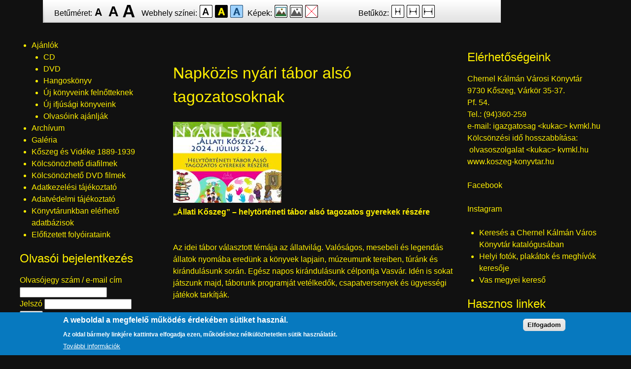

--- FILE ---
content_type: text/html; charset=UTF-8
request_url: http://vakbarat.koszeg-konyvtar.hu/napkozis-nyari-tabor-also-tagozatosoknak
body_size: 21197
content:
<!DOCTYPE html>
<html lang="hu" dir="ltr">
  <head>
    <meta charset="utf-8" />
<script async src="https://www.googletagmanager.com/gtag/js?id=UA-108067980-1"></script>
<script>window.dataLayer = window.dataLayer || [];function gtag(){dataLayer.push(arguments)};gtag("js", new Date());gtag("set", "developer_id.dMDhkMT", true);gtag("config", "UA-108067980-1", {"groups":"default","anonymize_ip":true,"page_placeholder":"PLACEHOLDER_page_path","allow_ad_personalization_signals":false});</script>
<meta name="Generator" content="Drupal 10 (https://www.drupal.org)" />
<meta name="MobileOptimized" content="width" />
<meta name="HandheldFriendly" content="true" />
<meta name="viewport" content="width=device-width, initial-scale=1.0" />
<meta name="google-signin-client_id" content="493527696012-kd9rjk1l7tsu1eni8i2vl317n9o6nle7.apps.googleusercontent.com" />
<style>div#sliding-popup, div#sliding-popup .eu-cookie-withdraw-banner, .eu-cookie-withdraw-tab {background: #0779bf} div#sliding-popup.eu-cookie-withdraw-wrapper { background: transparent; } #sliding-popup h1, #sliding-popup h2, #sliding-popup h3, #sliding-popup p, #sliding-popup label, #sliding-popup div, .eu-cookie-compliance-more-button, .eu-cookie-compliance-secondary-button, .eu-cookie-withdraw-tab { color: #ffffff;} .eu-cookie-withdraw-tab { border-color: #ffffff;}</style>
<link rel="icon" href="/themes/visually_impaired_theme/favicon.ico" type="image/vnd.microsoft.icon" />
<link rel="canonical" href="http://vakbarat.koszeg-konyvtar.hu/napkozis-nyari-tabor-also-tagozatosoknak" />
<link rel="shortlink" href="http://vakbarat.koszeg-konyvtar.hu/node/1257" />

    <title>Napközis nyári tábor alsó tagozatosoknak | Chernel Kálmán Városi Könyvtár</title>
    <link rel="stylesheet" media="all" href="/themes/stable/css/system/components/align.module.css?t62iju" />
<link rel="stylesheet" media="all" href="/themes/stable/css/system/components/fieldgroup.module.css?t62iju" />
<link rel="stylesheet" media="all" href="/themes/stable/css/system/components/container-inline.module.css?t62iju" />
<link rel="stylesheet" media="all" href="/themes/stable/css/system/components/clearfix.module.css?t62iju" />
<link rel="stylesheet" media="all" href="/themes/stable/css/system/components/details.module.css?t62iju" />
<link rel="stylesheet" media="all" href="/themes/stable/css/system/components/hidden.module.css?t62iju" />
<link rel="stylesheet" media="all" href="/themes/stable/css/system/components/item-list.module.css?t62iju" />
<link rel="stylesheet" media="all" href="/themes/stable/css/system/components/js.module.css?t62iju" />
<link rel="stylesheet" media="all" href="/themes/stable/css/system/components/nowrap.module.css?t62iju" />
<link rel="stylesheet" media="all" href="/themes/stable/css/system/components/position-container.module.css?t62iju" />
<link rel="stylesheet" media="all" href="/themes/stable/css/system/components/reset-appearance.module.css?t62iju" />
<link rel="stylesheet" media="all" href="/themes/stable/css/system/components/resize.module.css?t62iju" />
<link rel="stylesheet" media="all" href="/themes/stable/css/system/components/system-status-counter.css?t62iju" />
<link rel="stylesheet" media="all" href="/themes/stable/css/system/components/system-status-report-counters.css?t62iju" />
<link rel="stylesheet" media="all" href="/themes/stable/css/system/components/system-status-report-general-info.css?t62iju" />
<link rel="stylesheet" media="all" href="/themes/stable/css/system/components/tablesort.module.css?t62iju" />
<link rel="stylesheet" media="all" href="/modules/contrib/eu_cookie_compliance/css/eu_cookie_compliance.css?t62iju" />
<link rel="stylesheet" media="all" href="http://vakbarat.koszeg-konyvtar.hu/sites/vakbarat.koszeg-konyvtar.hu/files/visually_impaired_theme/custom.css" />
<link rel="stylesheet" media="all" href="/themes/visually_impaired_theme/css/style.css?t62iju" />

    
  </head>
  <body class="two-sidebars path-node page-node-type-hir">
        <a href="#main-content" class="visually-hidden focusable skip-link">
      Ugrás a tartalomra
    </a>
    
      <div class="dialog-off-canvas-main-canvas" data-off-canvas-main-canvas>
    <div id="container" class="clearfix">

  <!-- BEGIN #access --> 
  <div class="access">
    <dl class="a-fontsize">
      <dt>Betűméret:</dt>
      <dd><a href="#" rel="fontsize-small" class="a-fontsize-small"></a></dd>
      <dd><a rel="fontsize-normal" href="#" class="a-fontsize-normal"></a></dd>
      <dd><a href="#" rel="fontsize-big" class="a-fontsize-big"></a></dd>
    </dl>
    <dl class="a-colors">
      <dt>Webhely színei:</dt>
      <dd><a href="#" rel="color1" class="a-color1"></a></dd>
      <dd><a href="#" rel="color2" class="a-color2"></a></dd>
      <dd><a href="#" rel="color3" class="a-color3"></a></dd>
    </dl>
    <dl class="a-images">
      <dt>Képek:</dt>
      <dd><a rel="imgcolor" href="#" class="a-imgcolor"></a></dd>
      <dd><a rel="imggray" href="#" class="a-imggray"></a></dd>
      <dd><a rel="imgnone" href="#" class="a-imgnone"></a></dd>
    </dl>
    <dl class="a-kerning">
      <dt>Betűköz:</dt>
      <dd><a rel="kernstd" href="#" class="a-kernstd"></a></dd>
      <dd><a rel="kernmid" href="#" class="a-kernmid"></a></dd>
      <dd><a rel="kernbig" href="#" class="a-kernbig"></a></dd>
    </dl>
  </div>
  <!-- END #access -->

  <header id="header" role="banner" class="clearfix">
   
  </header> <!-- /#header -->

  <div id="main-container">

				  <aside id="sidebar-first" role="complementary" class="sidebar clearfix">
		    <div>
    <nav role="navigation" aria-labelledby="block-menu-2-menu" id="block-menu-2">
            
  <h2 class="visually-hidden" id="block-menu-2-menu">Menü</h2>
  

        
              <ul>
              <li>
        <span>Ajánlók</span>
                                <ul>
              <li>
        <a href="/index.php/ajanlo/11" data-drupal-link-system-path="ajanlo/11">CD</a>
              </li>
          <li>
        <a href="/index.php/ajanlo/10" data-drupal-link-system-path="ajanlo/10">DVD</a>
              </li>
          <li>
        <a href="/index.php/ajanlo/9" data-drupal-link-system-path="ajanlo/9">Hangoskönyv</a>
              </li>
          <li>
        <a href="/index.php/ajanlo/8" data-drupal-link-system-path="ajanlo/8">Új könyveink felnőtteknek</a>
              </li>
          <li>
        <a href="/index.php/ajanlo/7" data-drupal-link-system-path="ajanlo/7">Új ifjúsági könyveink</a>
              </li>
          <li>
        <a href="/index.php/ajanlo/6" data-drupal-link-system-path="ajanlo/6">Olvasóink ajánlják</a>
              </li>
        </ul>
  
              </li>
          <li>
        <a href="/index.php/archivum" data-drupal-link-system-path="archivum">Archívum</a>
              </li>
          <li>
        <a href="/index.php/galeria" title="képgaléria" data-drupal-link-system-path="galeria">Galéria</a>
              </li>
          <li>
        <a href="/index.php/node/77" data-drupal-link-system-path="node/77">Kőszeg és Vidéke 1889-1939 </a>
              </li>
          <li>
        <a href="/index.php/node/1065" data-drupal-link-system-path="node/1065">Kölcsönözhető diafilmek</a>
              </li>
          <li>
        <a href="/index.php/node/78" data-drupal-link-system-path="node/78">Kölcsönözhető DVD filmek</a>
              </li>
          <li>
        <a href="/index.php/adatvedelem" data-drupal-link-system-path="node/892">Adatkezelési tájékoztató</a>
              </li>
          <li>
        <a href="/index.php/node/1209" data-drupal-link-system-path="node/1209">Adatvédelmi tájékoztató</a>
              </li>
          <li>
        <a href="/index.php/node/945" data-drupal-link-system-path="node/945">Könyvtárunkban elérhető adatbázisok</a>
              </li>
          <li>
        <a href="/index.php/node/1016" data-drupal-link-system-path="node/1016">Előfizetett folyóirataink</a>
              </li>
        </ul>
  


  </nav>
<div id="block-sziklaloginblock-2">
  
      <h2>Olvasói bejelentkezés</h2>
    
      <form class="szikla-login-form" data-drupal-selector="szikla-login-form" action="/napkozis-nyari-tabor-also-tagozatosoknak" method="post" id="szikla-login-form" accept-charset="UTF-8">
  <div class="js-form-item form-item js-form-type-textfield form-item--ddd2 js-form-item--ddd2">
      <label for="edit-ddd2">Olvasójegy szám / e-mail cím</label>
        <input data-drupal-selector="edit-ddd2" type="text" id="edit-ddd2" name="_ddd2" value="" size="20" maxlength="128" class="form-text" />

        </div>
<div class="js-form-item form-item js-form-type-password form-item--vvv2 js-form-item--vvv2">
      <label for="edit-vvv2">Jelszó</label>
        <input data-drupal-selector="edit-vvv2" type="password" id="edit-vvv2" name="_vvv2" size="20" maxlength="128" class="form-text" />

        </div>
<input data-drupal-selector="edit-page" type="hidden" name="_page" value="/node/1257" />
<input data-drupal-selector="edit-submit" type="submit" id="edit-submit" name="op" value="Login" class="button js-form-submit form-submit" />
<br><div class='blog-category-link-enabled'><a href='http://vakbarat.koszeg-konyvtar.hu/szikla/regisztracio'>Regisztráció</a></div>
<div class='blog-category-link-enabled'><a href='http://vakbarat.koszeg-konyvtar.hu/szikla/jelszo-emlekezteto'>Elfelejtett jelszó</a></div>
<input autocomplete="off" data-drupal-selector="form-fufjabd94k6lq8a11pn1olht-1mmjfoqwtvmv7f6boa" type="hidden" name="form_build_id" value="form-FUFjaBD94K6lQ8a11Pn1oLHt_1mmjfOqwtvMV7F6bOA" />
<input data-drupal-selector="edit-szikla-login-form" type="hidden" name="form_id" value="szikla_login_form" />

</form>

  </div>

  </div>

		  </aside>
		
		<section id="main" role="main" class="clearfix">
		     <div>
    <div id="block-oldalcime">
  
    
      
  <h1><span>Napközis nyári tábor alsó tagozatosoknak</span>
</h1>


  </div>
<div id="block-mainpagecontent">
  
    
      <article data-history-node-id="1257">

  
    

  
  <div>
    
            <div>  <img loading="lazy" src="/sites/vakbarat.koszeg-konyvtar.hu/files/styles/medium/public/hirek/2024%20honlap%20als%C3%B3s%20t%C3%A1bor%20kicsi.jpg?itok=RxTK5woo" width="220" height="164" alt="" />


</div>
      
            <div><p><strong>„Állati Kőszeg” – helytörténeti tábor alsó tagozatos gyerekek részére</strong></p><p><br>Az idei tábor választott témája az állatvilág. Valóságos, mesebeli és legendás állatok nyomába eredünk a könyvek lapjain, múzeumunk tereiben, túránk és kirándulásunk során. Egész napos kirándulásunk célpontja Vasvár. Idén is sokat játszunk majd, táborunk programját vetélkedők, csapatversenyek és ügyességi játékok tarkítják.</p><p><strong>A tábor időpontja: 2024. 07. 22-26.</strong><br><strong>A tábor részvételi díja: &nbsp;30.000 &nbsp;Ft/ fő</strong><br><br>Szeretettel várjuk az alsó tagozatos (1-4. osztályt végzett) gyermekeket.<br>A táborba történő jelentkezés határideje: <strong>2024. május 31.</strong><br><strong>A tábor maximális létszáma 20 fő - a helyek a jelentkezés sorrendjében telnek be!</strong></p><p><strong>JELENTKEZÉS:</strong><br><strong>A táborba történő jelentkezés kizárólag az alábbi linken elérhető online felületen keresztül történik! Egy e-mail címről több regisztrációt is elfogadunk, de kérjük, hogy egy regisztrációval csak egy fő jelentkezzen.</strong><br><br><a href="https://forms.gle/kcCk5njg72kUy4Tt8">https://forms.gle/kcCk5njg72kUy4Tt8</a></p><p>További információ:<br>Tel.: 06 94 360 259 vagy 06 94 360 240<br>E-mail: <a href="mailto:programszervezes@kvmkl.hu">programszervezes@kvmkl.hu</a> vagy <a href="mailto:muzped@kvmkl.hu">muzped@kvmkl.hu</a><br>&nbsp;</p></div>
      
  <div>
    <div>Csatolmányok</div>
          <div>
              <div><span class="file file--mime-image-jpeg file--image"><a href="/sites/vakbarat.koszeg-konyvtar.hu/files/2024-04/t%C3%A1bor%20plak%C3%A1t%202024%20v%C3%A9gleges%20copy.jpg" type="image/jpeg" title="tábor plakát 2024 végleges copy.jpg">A plakát megtekintése</a></span>
</div>
              </div>
      </div>

  </div>

</article>

  </div>

  </div>

		</section> <!-- /#main -->

				  <aside id="sidebar-second" role="complementary" class="sidebar clearfix">
		    <div>
    <div id="block-elerhetosegeink-3">
  
      <h2>Elérhetőségeink</h2>
    
      
            <div><p>Chernel Kálmán Városi Könyvtár<br>
9730 Kőszeg, Várkör 35-37.<br>
Pf. 54.<br>
Tel.: (94)360-259<br>
e-mail: <a href="mailto:igazgatosag@kvmkl.hu&nbsp;">igazgatosag&nbsp;&lt;kukac&gt; kvmkl.hu&nbsp;</a><br>
Kölcsönzési idő hosszabbítása:&nbsp; &nbsp;<a href="mailto:olvasoszolgalat@kvmkl.hu&nbsp;">olvasoszolgalat &lt;kukac&gt; kvmkl.hu&nbsp;</a><br>
<a href="http://www.koszeg-konyvtar.hu/" title="www.koszeg-konyvtar.hu">www.koszeg-konyvtar.hu</a></p>

<p><a href="https://www.facebook.com/K%C5%91szegi-V%C3%A1rosi-M%C3%BAzeum-%C3%A9s-K%C3%B6nyvt%C3%A1r-100479142037238/">Facebook</a></p>

<p><a href="https://www.instagram.com/koszegkonyvtar/">Instagram</a></p>
</div>
      
  </div>
<nav role="navigation" aria-labelledby="block-sziklakeresok-2-menu" id="block-sziklakeresok-2">
            
  <h2 class="visually-hidden" id="block-sziklakeresok-2-menu">Katalógusok</h2>
  

        
              <ul>
              <li>
        <a href="/index.php/kereses" data-drupal-link-system-path="kereses">Keresés a Chernel Kálmán Város Könyvtár katalógusában</a>
              </li>
          <li>
        <a href="/index.php/fotokereses" data-drupal-link-system-path="fotokereses">Helyi fotók, plakátok és meghívók keresője</a>
              </li>
          <li>
        <a href="/index.php/kereses?cgi=2" data-drupal-link-query="{&quot;cgi&quot;:&quot;2&quot;}" data-drupal-link-system-path="kereses">Vas megyei kereső</a>
              </li>
        </ul>
  


  </nav>
<div id="block-hasznoslinkek-2">
  
      <h2>Hasznos linkek</h2>
    
      
            <div><p><a href="https://szikla.bdmk.hu/kereses?hol_1=0&amp;muvelet_1=0&amp;form_id=kereso_form&amp;op=Keres%C3%A9s&amp;adat1="><strong>Berzsenyi Dániel Könyvtár katalógusa</strong></a></p>

<p><a href="https://www.facebook.com/nivanfoto"><strong>Fotók Kőszegről</strong></a></p>

<p><a href="http://www.koszeg.hu/"><strong>Kőszeg város honlapja</strong></a></p>

<p><a href="http://menetrendek.hu/"><strong>Menetrendek</strong></a></p>

<p><a href="https://iask.hu/hu/konyvtar/ "><span><span><span>Felsőbbfokú Tanulmányok Intézetének Könyvtára </span></span></span></a></p></div>
      
  </div>

  </div>

		  </aside>
		
  </div>

  
</div> <!-- /#container -->

  </div>

    
    <script type="application/json" data-drupal-selector="drupal-settings-json">{"path":{"baseUrl":"\/","pathPrefix":"","currentPath":"node\/1257","currentPathIsAdmin":false,"isFront":false,"currentLanguage":"hu"},"pluralDelimiter":"\u0003","suppressDeprecationErrors":true,"google_analytics":{"account":"UA-108067980-1","trackOutbound":true,"trackMailto":true,"trackTel":true,"trackDownload":true,"trackDownloadExtensions":"7z|aac|arc|arj|asf|asx|avi|bin|csv|doc(x|m)?|dot(x|m)?|exe|flv|gif|gz|gzip|hqx|jar|jpe?g|js|mp(2|3|4|e?g)|mov(ie)?|msi|msp|pdf|phps|png|ppt(x|m)?|pot(x|m)?|pps(x|m)?|ppam|sld(x|m)?|thmx|qtm?|ra(m|r)?|sea|sit|tar|tgz|torrent|txt|wav|wma|wmv|wpd|xls(x|m|b)?|xlt(x|m)|xlam|xml|z|zip","trackColorbox":true},"eu_cookie_compliance":{"cookie_policy_version":"1.0.0","popup_enabled":true,"popup_agreed_enabled":false,"popup_hide_agreed":false,"popup_clicking_confirmation":true,"popup_scrolling_confirmation":false,"popup_html_info":"\u003Cdiv aria-labelledby=\u0022popup-text\u0022  class=\u0022eu-cookie-compliance-banner eu-cookie-compliance-banner-info eu-cookie-compliance-banner--default\u0022\u003E\n  \u003Cdiv class=\u0022popup-content info eu-cookie-compliance-content\u0022\u003E\n        \u003Cdiv id=\u0022popup-text\u0022 class=\u0022eu-cookie-compliance-message\u0022 role=\u0022document\u0022\u003E\n      \u003Ch2\u003EA weboldal a megfelel\u0151 m\u0171k\u00f6d\u00e9s \u00e9rdek\u00e9ben s\u00fctiket haszn\u00e1l.\u003C\/h2\u003E\n\u003Cp\u003EAz oldal b\u00e1rmely linkj\u00e9re kattintva elfogadja ezen, m\u0171k\u00f6d\u00e9shez n\u00e9lk\u00fcl\u00f6zhetetlen s\u00fctik haszn\u00e1lat\u00e1t.\u003C\/p\u003E\n\n              \u003Cbutton type=\u0022button\u0022 class=\u0022find-more-button eu-cookie-compliance-more-button\u0022\u003ETov\u00e1bbi inform\u00e1ci\u00f3k\u003C\/button\u003E\n          \u003C\/div\u003E\n\n    \n    \u003Cdiv id=\u0022popup-buttons\u0022 class=\u0022eu-cookie-compliance-buttons\u0022\u003E\n            \u003Cbutton type=\u0022button\u0022 class=\u0022agree-button eu-cookie-compliance-default-button\u0022\u003EElfogadom\u003C\/button\u003E\n          \u003C\/div\u003E\n  \u003C\/div\u003E\n\u003C\/div\u003E","use_mobile_message":false,"mobile_popup_html_info":"\u003Cdiv aria-labelledby=\u0022popup-text\u0022  class=\u0022eu-cookie-compliance-banner eu-cookie-compliance-banner-info eu-cookie-compliance-banner--default\u0022\u003E\n  \u003Cdiv class=\u0022popup-content info eu-cookie-compliance-content\u0022\u003E\n        \u003Cdiv id=\u0022popup-text\u0022 class=\u0022eu-cookie-compliance-message\u0022 role=\u0022document\u0022\u003E\n      \n              \u003Cbutton type=\u0022button\u0022 class=\u0022find-more-button eu-cookie-compliance-more-button\u0022\u003ETov\u00e1bbi inform\u00e1ci\u00f3k\u003C\/button\u003E\n          \u003C\/div\u003E\n\n    \n    \u003Cdiv id=\u0022popup-buttons\u0022 class=\u0022eu-cookie-compliance-buttons\u0022\u003E\n            \u003Cbutton type=\u0022button\u0022 class=\u0022agree-button eu-cookie-compliance-default-button\u0022\u003EElfogadom\u003C\/button\u003E\n          \u003C\/div\u003E\n  \u003C\/div\u003E\n\u003C\/div\u003E","mobile_breakpoint":768,"popup_html_agreed":false,"popup_use_bare_css":false,"popup_height":"auto","popup_width":"100%","popup_delay":1000,"popup_link":"\/adatvedelem","popup_link_new_window":true,"popup_position":false,"fixed_top_position":true,"popup_language":"hu","store_consent":false,"better_support_for_screen_readers":false,"cookie_name":"","reload_page":false,"domain":"","domain_all_sites":false,"popup_eu_only":false,"popup_eu_only_js":false,"cookie_lifetime":100,"cookie_session":null,"set_cookie_session_zero_on_disagree":0,"disagree_do_not_show_popup":false,"method":"default","automatic_cookies_removal":true,"allowed_cookies":"","withdraw_markup":"\u003Cbutton type=\u0022button\u0022 class=\u0022eu-cookie-withdraw-tab\u0022\u003EPrivacy settings\u003C\/button\u003E\n\u003Cdiv aria-labelledby=\u0022popup-text\u0022 class=\u0022eu-cookie-withdraw-banner\u0022\u003E\n  \u003Cdiv class=\u0022popup-content info eu-cookie-compliance-content\u0022\u003E\n    \u003Cdiv id=\u0022popup-text\u0022 class=\u0022eu-cookie-compliance-message\u0022 role=\u0022document\u0022\u003E\n      \u003Ch2\u003EWe use cookies on this site to enhance your user experience\u003C\/h2\u003E\u003Cp\u003EYou have given your consent for us to set cookies.\u003C\/p\u003E\n    \u003C\/div\u003E\n    \u003Cdiv id=\u0022popup-buttons\u0022 class=\u0022eu-cookie-compliance-buttons\u0022\u003E\n      \u003Cbutton type=\u0022button\u0022 class=\u0022eu-cookie-withdraw-button \u0022\u003EWithdraw consent\u003C\/button\u003E\n    \u003C\/div\u003E\n  \u003C\/div\u003E\n\u003C\/div\u003E","withdraw_enabled":false,"reload_options":0,"reload_routes_list":"","withdraw_button_on_info_popup":false,"cookie_categories":[],"cookie_categories_details":[],"enable_save_preferences_button":true,"cookie_value_disagreed":"0","cookie_value_agreed_show_thank_you":"1","cookie_value_agreed":"2","containing_element":"body","settings_tab_enabled":false,"olivero_primary_button_classes":"","olivero_secondary_button_classes":"","close_button_action":"close_banner","open_by_default":true,"modules_allow_popup":true,"hide_the_banner":false,"geoip_match":true,"unverified_scripts":[]},"ajaxTrustedUrl":{"form_action_p_pvdeGsVG5zNF_XLGPTvYSKCf43t8qZYSwcfZl2uzM":true},"user":{"uid":0,"permissionsHash":"c2dcca3d29e92808ecd1a62743885ccea6ca8a6ba1aaddd18c408eea19f7e6a6"}}</script>
<script src="/modules/contrib/jquery_once/lib/jquery_3.7.1_jquery.min.js?v=3.7.1"></script>
<script src="/core/assets/vendor/once/once.min.js?v=1.0.1"></script>
<script src="/modules/contrib/jquery_once/lib/jquery-once-2.2.3/jquery.once.min.js?v=2.2.3"></script>
<script src="/sites/vakbarat.koszeg-konyvtar.hu/files/languages/hu_73hQH2aswWHDn5pewGfKOMUlGsH5LA1U5M6teA62Y4w.js?t62iju"></script>
<script src="/core/misc/drupalSettingsLoader.js?v=10.5.6"></script>
<script src="/core/misc/drupal.js?v=10.5.6"></script>
<script src="/core/misc/drupal.init.js?v=10.5.6"></script>
<script src="/modules/contrib/eu_cookie_compliance/js/eu_cookie_compliance.min.js?t62iju"></script>
<script src="/modules/contrib/google_analytics/js/google_analytics.js?v=10.5.6"></script>
<script src="/themes/visually_impaired_theme/js/visually_impaired_theme.js?v=1.x"></script>

  </body>
</html>


--- FILE ---
content_type: text/css
request_url: http://vakbarat.koszeg-konyvtar.hu/themes/visually_impaired_theme/css/style.css?t62iju
body_size: 10866
content:
/**
 * 1.GLOBAL
 */

img{
  
}

body {
  background: #111;
  color: #FFF000;
  font-family: "Lucida Grande", "Lucida Sans Unicode", "Lucida Sans", Geneva, Verdana, sans-serif;
  font-size: 100%;
  line-height: 1.5;
  margin: 0;
  padding: 0;
}

h1,
h2,
h3,
h4,
h5,
h6,
.h1,
.h2,
.h3,
.h4,
.h5,
.h6 {
  font-family: "Helvetica Neue", Helvetica, Arial, sans-serif;
  font-style: normal;
  font-weight: normal;
}

h1,
.h1 {
  font-size: 2em;
  line-height: 1.5;
  margin-top: 0.75em;
}

h2,
.h2 {
  font-size: 1.5em;
  line-height: 1;
  margin-top: 1em;
}

h3,
.h3 {
  font-size: 1.25em;
  line-height: 1.2;
  margin-top: 1.2em;
}

h4,
h5,
h6,
.h4,
.h5,
.h6 {
  font-size: 1em;
  font-weight: bold;
  line-height: 1.5;
  margin-top: 1.5em;
}

p {
  font-size: 1em;
  line-height: 1.5;
  margin: 0 0 1.5em 0;
}

a {
  color: #FFF000;
  text-decoration: none;
}

a:visited {
  color: #FFF000;
}

a:hover,
a:active,
li a.active {
  color: #FFF000;
}

a:focus {
  outline: thin dotted;
}

a:hover,
a:active {
  outline: 0;
}

li ul,
li ol {
  margin: 0;
}

ul,
ol {
  margin: 0 1.5em 1.5em 0;
  padding-left: 1.5em;
}

ul {
  list-style-type: disc;
}

ol {
  list-style-type: decimal;
}

dl {
  margin: 0 0 1.5em 0;
}

dl dt {
  font-weight: bold;
}

dd {
  margin-left: 1.5em;
}

hr {
  background: #666;
  border: none;
  clear: both;
  float: none;
  height: 1px;
  margin: 0 0 1.4375em;
  width: 100%;
}

fieldset {
  border: 1px solid #ccc;
  margin: 0 0 1.4375em;
  padding: 1.5em;
}

table {
  margin-bottom: 1.5em;
  width: 100%;
}

th,
tr,
td {
  vertical-align: middle;
  border: 1px solid;
  padding: 5px;
}

th {
  padding-right: 1em;
}

.sticky-header th,
.sticky-table th {
  border-bottom: 3px solid #ccc;
  padding-right: 1em;
  text-align: left;
}

/**
 * 2.LAYOUT
 */

#container {
  margin: 0 auto;
  padding: 30px 10px;
  width: 1200px;
}

/**
 * 3.MAIN
 */

/* 1 column: global values*/

#main {
  display: inline;
  margin: 0;
}

/* 3 columns */

body.two-sidebars #main {
  padding: 20px;
  width: 600px;
}

/* 2 columns: sidebar-first */

body.sidebar-first #main {
  margin: 0;
  padding: 0;
  width: 900px;
}

/* 2 columns: sidebar-second */

body.sidebar-second #main {
  margin: 0;
  padding: 0;
  width: 900px;
}

/**
 * 4.SIDEBARS
 */

/* 3 columns: sidebar-first */

body.two-sidebars #sidebar-first {
  padding: 0;
  width: 300px;
}

/* 3 columns: sidebar-second */

body.two-sidebars #sidebar-second {
  padding: 0;
  width: 300px;
}

/* 2 columns: sidebar-first */

body.sidebar-first #sidebar-first {
  margin: 0;
  padding: 0;
  width: 300px;
}

/* 2 columns: sidebar-second */

body.sidebar-second #sidebar-second {
  margin: 0;
  padding: 0;
  width: 300px;
}

/**
 * 5.HEADER
 */

#header {
  margin: 0;
  position: relative;
  margin-top: 50px;
}

#header #logo {
  float: left;
  display: block;
  margin: 0 auto;
}

#header #site-name-slogan {
  float: left;
  margin: 0 0 1.5em;
}

#header #site-name {
  font-family: Arial, Helvetica, sans-serif;
  font-size: 2.5em;
  font-weight: 700;
  line-height: 1.2;
  margin: 0;
}

#header #site-name a:hover {
  text-decoration: none;
}

#header #site-slogan {
  margin: 0;
}

/**
 * 6.NAVIGATION
 */

#navigation {
  clear: both;
  margin: 0;
  padding: 0;
}

#navigation ul#main-menu {
  clear: both;
  list-style: none;
  margin: 0 auto;
  padding: 10px;
}

#navigation ul#main-menu li {
  float: left;
  margin: 0;
  padding: 0;
}

#navigation ul#main-menu li a {
  display: block;
  padding: 0 2em 0 0;
}

#navigation ul#secondary-menu {
  clear: both;
  list-style: none;
  margin: 0;
  padding: 0;
}

#navigation ul#secondary-menu li {
  float: left;
  margin: 0;
  padding: 0;
}

#navigation ul#secondary-menu li a {
  display: block;
  padding: 0 2em 0 0;
}

.breadcrumb {
  clear: both;
  padding: 1.5em 0 0;
}

#skip-link {
  position: absolute;
}

/* menus and item lists */

.item-list ul {
  margin: 0;
  padding: 0 0 0 1.5em;
}

.item-list ul li {
  margin: 0;
  padding: 0;
}

ul.menu li {
  margin: 0;
  padding: 0;
}

ul.inline {
  clear: both;
}

ul.inline li {
  margin: 0;
  padding: 0 1em 0 0;
}

/* admin tabs */

.tabs-wrapper {
  border-bottom: 1px solid #333;
  margin: 0 0 1.4375em;
}

ul.primary {
  border: none;
  margin: 0;
  padding: 0;
}

ul.primary li a {
  background: none;
  border: none;
  display: block;
  float: left;
  line-height: 1.5em;
  margin: 0;
  padding: 0 1em;
}

ul.primary li a:hover,
ul.primary li a.active {
  background: #666;
  border: none;
  color: #fff;
}

ul.primary li a:hover {
  background: #888;
  text-decoration: none;
}

ul.secondary {
  background: #666;
  border-bottom: none;
  clear: both;
  margin: 0;
  padding: 0;
}

ul.secondary li {
  border-right: none;
}

ul.secondary li a,
ul.secondary li a:link {
  border: none;
  color: #ccc;
  display: block;
  float: left;
  line-height: 1.5em;
  padding: 0 1em;
}

ul.secondary li a:hover,
ul.secondary li a.active {
  background: #888;
  color: #fff;
  text-decoration: none;
}

ul.secondary a.active {
  border-bottom: none;
}

/**
 * 7.NODES
 */

.node {
  margin-bottom: 1.5em;
}

/* tags */

.field-name-field-tags {
  margin: 0 0 1.5em;
}

.field-name-field-tags.field-item {
  margin: 0 1em 0 0;
}

.field-name-field-tags div {
  display: inline;
}

/* profile */

.profile {
  margin: 1.5em 0;
}

.profile h3 {
  border: none;
}

.profile dt {
  margin-bottom: 0;
}

.profile dd {
  margin-bottom: 1.5em;
}

.password-parent {
  width: 36em;
}

/**
 * 8.COMMENTS
 */

#comments {
  clear: both;
  margin-top: 1.5em;
}

.comment {
  margin-bottom: 1.5em;
}

.comment .new {
  color: red;
  text-transform: capitalize;
  margin-left: 1em;
}

/**
 * 9.BLOCKS
 */

.block {
  margin-bottom: 1.5em;
}

/**
 * 10.FOOTER
 */

#footer {
  clear: both;
  padding: 1.5em 0;
  position: relative;
}

#footer a.feed-icon {
  position: absolute;
  right: 0;
  top: 1.6667em;
}

/**
 * 11.CSS SUPPORT
 *
 * Built-in classes:
 * .clearfix                            | contain floats
 * .element-invisible                   | hide element visually
 * .element-invisible.element-focusable | allow element to be focusable when navigated to via keyboard
 * .element-hidden                      | hide visually and from screenreaders
 */

/* clear floats */
.clear {
  clear: both;
}

/* display block */
.display-block {
  display: block;
}

.block-title {
  text-align: center;
  margin-bottom: 10px;
}

.field-name-field-foto-anons {
  float: left;
  margin-right: 10px;
}

.expanded .menu,
.breadcrumb,
#sidr-wrapper-0 {
  display: none !important;
}

#edit-search {
  width: 190px;
}

.submitted {
  display: block;
  font-size: 90%;
  margin-bottom: 10px;
}

#footer {
  font-size: 90%;
  text-align: center;
}

#simplesearch-block-form #edit-search,
#simplesearch-block-form #edit-search--2 {
  width: 135px;
}

#block-simplesearch-simplesearch {
  padding-left: 40px;
  padding-top: 30px;
}

.access {
  height: 46px;
  background: url(../img/access.png) no-repeat 0 0;
  font-size: 16px;
  color: #000;
  position: fixed;
  top: 0;
  width: 929px;
  z-index: 1000;
  margin-left: 47px;
}

.a-fontsize {
  float: left;
  padding-top: 15px;
  margin-left: 23px;
  display: inline;
}

.a-fontsize dt,
.a-fontsize dd,
.a-colors dt,
.a-colors dd,
.a-images dt,
.a-images dd,
.a-kerning dt,
.a-kerning dd {
  float: left;
  margin: 0;
  font-weight: normal;
}

.a-fontsize a {
  text-decoration: none;
  height: 31px;
  margin-left: 5px;
  display: inline;
  float: left;
  background-image: url(../img/fontsize.png);
  position: relative;
  top: -5px;
}

a.a-fontsize-normal:hover,
.fontsize-normal a.a-fontsize-normal {
  background-position: -20px -31px;
}

a.a-fontsize-small:hover,
.fontsize-small a.a-fontsize-small {
  background-position: 0 -31px;
}

a.a-fontsize-big:hover,
.fontsize-big a.a-fontsize-big {
  background-position: -46px -31px;
}

.access a {
  outline: none;
}
.a-fontsize-normal {
  width: 26px;
  background-position: -20px 0;
}

.a-fontsize-small {
  width: 20px;
  height: 31px;
}

.a-fontsize-big {
  width: 26px;
  background-position: -46px 0;
}

dl {
  position: relative;
}

.a-colors {
  float: left;
  padding-top: 15px;
  margin-left: 13px;
  display: inline;
  width: 215px;
}

.a-colors a {
  height: 31px;
  margin-left: 5px;
  display: inline;
  float: left;
  background-image: url(../img/colors.png);
  position: relative;
  top: -5px;
  text-decoration: none;
  width: 26px;
}

.a-color2 {
  background-position: -26px 0;
}

.a-color3 {
  background-position: 100% 0;
}

.a-color1:hover,
.color1 .a-color1 {
  background-position: 0 -31px;
}

.a-color2:hover,
.color2 .a-color2 {
  background-position: -26px -31px;
}

.a-color3:hover,
.color3 .a-color3 {
  background-position: 100% -31px;
}

.a-images {
  float: left;
  padding-top: 15px;
  display: inline;
  width: 215px;
}

.a-images a {
  height: 31px;
  margin-left: 5px;
  display: inline;
  float: left;
  background-image: url(../img/images.png);
  position: relative;
  top: -5px;
  text-decoration: none;
  width: 26px;
}

.a-imggray {
  background-position: -26px 0;
}

.a-imgnone {
  background-position: 100% 0;
}

.a-imgcolor:hover,
.imgcolor .a-imgcolor {
  background-position: 0 -31px;
}

.a-imggray:hover,
.imggray .a-imggray {
  background-position: -26px -31px;
}

.a-imgnone:hover,
.imgnone .a-imgnone {
  background-position: 100% -31px;
}

.img-grayscale {
  -webkit-filter: grayscale(100%);
  -moz-filter: grayscale(100%);
  -ms-filter: grayscale(100%);
  -o-filter: grayscale(100%);
  filter: grayscale(100%);
  filter: gray;
}

.a-kerning {
  float: left;
  padding-top: 15px;
  display: inline;
  width: 215px;
  padding-left: 10px;
}

.a-kerning a {
  height: 31px;
  margin-left: 5px;
  display: inline;
  float: left;
  background-image: url(../img/kerning.png);
  position: relative;
  top: -5px;
  text-decoration: none;
  width: 26px;
}

.a-kernmid {
  background-position: -26px 0;
}

.a-kernbig {
  background-position: 100% 0;
}

.a-kernstd:hover,
.kernstd .a-kernstd {
  background-position: 0 -31px;
}

.a-kernmid:hover,
.kernmid .a-kernmid {
  background-position: -26px -31px;
}

.a-kernbig:hover,
.kernbig .a-kernbig {
  background-position: 100% -31px;
}

#block-special-theme-branding {
  font-size: 300%;
  margin-bottom: 50px;
}

#block-visually-impaired-theme-content img {
  max-width: 100%;
}

#main-container {
  display: table;
}

#sidebar-first,
#main,
#sidebar-second {
  display: table-cell;
  vertical-align: top;
}

.form-search {
  float: left;
}

#block-visually-impaired-theme-main-menu,
#block-visually-impaired-theme-local-tasks {
  padding-bottom: 30px;
}

#block-visually-impaired-theme-main-menu ul,
#block-visually-impaired-theme-local-tasks ul {
  list-style-type: none;
}

#block-visually-impaired-theme-main-menu ul li,
#block-visually-impaired-theme-local-tasks ul li {
  float: left;
  padding-right: 30px;
}


--- FILE ---
content_type: application/javascript
request_url: http://vakbarat.koszeg-konyvtar.hu/themes/visually_impaired_theme/js/visually_impaired_theme.js?v=1.x
body_size: 6620
content:
(function ($, Drupal) {

  'use strict';

  Drupal.behaviors.VITheme = {
    attach: function (context, settings) {

      $('.a-fontsize-small').click(function () {
        $('body').css('fontSize', '100%');
        $('body').addClass('fontsize-small');
        $('body').removeClass('fontsize-normal');
        $('body').removeClass('fontsize-big');
        $.cookie('visually-impaired-fontsize', 'fontsize-small', {expires: 30, path: '/'});
      });

      $('.a-fontsize-normal').click(function () {
        $('body').css('fontSize', '120%');
        $('body').removeClass('fontsize-small');
        $('body').addClass('fontsize-normal');
        $('body').removeClass('fontsize-big');
        $.cookie('visually-impaired-fontsize', 'fontsize-normal', {expires: 30, path: '/'});
      });

      $('.a-fontsize-big').click(function () {
        $('body').css('fontSize', '150%');
        $('body').removeClass('fontsize-small');
        $('body').removeClass('fontsize-normal');
        $('body').addClass('fontsize-big');
        $.cookie('visually-impaired-fontsize', 'fontsize-big', {expires: 30, path: '/'});
      });

      $('.a-color1').click(function () {
        $('body').css('backgroundColor', '#fff');
        $('body').css('color', '#000');
        $('a').each(function () {
          $(this).not('#toolbar-bar a').not('#toolbar-item-administration-tray a').css('color', '#309');
        });
        $('body').addClass('color1');
        $('body').removeClass('color2');
        $('body').removeClass('color3');
        $.cookie('visually-impaired-color', 'color1', {expires: 30, path: '/'});
      });

      $('.a-color2').click(function () {
        $('body').css('backgroundColor', '#000');
        $('body').css('color', '#f7fb06');
        $('a').each(function () {
          $(this).not('#toolbar-bar a').not('#toolbar-item-administration-tray a').css('color', '#f7fb06');
        });
        $('body').removeClass('color1');
        $('body').addClass('color2');
        $('body').removeClass('color3');
        $.cookie('visually-impaired-color', 'color2', {expires: 30, path: '/'});
      });

      $('.a-color3').click(function () {
        $('body').css('backgroundColor', '#9dd1ff');
        $('body').css('color', '#063462');
        $('a').each(function () {
          $(this).not('#toolbar-bar a').not('#toolbar-item-administration-tray a').css('color', '#309');
        });
        $('body').removeClass('color1');
        $('body').removeClass('color2');
        $('body').addClass('color3');
        $.cookie('visually-impaired-color', 'color3', {expires: 30, path: '/'});
      });

      $('.a-imgcolor').click(function () {
        $('img').each(function () {
          $(this).removeClass('img-grayscale');
          $(this).removeClass('hidden');
        });
        $('body').addClass('imgcolor');
        $('body').removeClass('imggray');
        $('body').removeClass('imgnone');
        $.cookie('visually_impaired_images', 'imgcolor', {expires: 30, path: '/'});
      });

      $('.a-imggray').click(function () {
        $('img').each(function () {
          $(this).addClass('img-grayscale');
          $(this).removeClass('hidden');
        });
        $('body').removeClass('imgcolor');
        $('body').addClass('imggray');
        $('body').removeClass('imgnone');
        $.cookie('visually_impaired_images', 'imggray', {expires: 30, path: '/'});
      });

      $('.a-imgnone').click(function () {
        $('img').each(function () {
          $(this).addClass('hidden');
        });
        $('body').removeClass('imgcolor');
        $('body').removeClass('imggray');
        $('body').addClass('imgnone');
        $.cookie('visually_impaired_images', 'imgnone', {expires: 30, path: '/'});
      });

      $('.a-kernstd').click(function () {
        $('body').css('letterSpacing', 'normal');
        $('.access').css('letterSpacing', 'normal');
        $('#toolbar-bar').css('letterSpacing', 'normal');
        $('#toolbar-item-administration-tray').css('letterSpacing', 'normal');
        $('body').addClass('kernstd');
        $('body').removeClass('kernmid');
        $('body').removeClass('kernbig');
        $.cookie('visually-impaired-kerning', 'kernstd', {expires: 30, path: '/'});
      });

      $('.a-kernmid').click(function () {
        $('body').css('letterSpacing', '2px');
        $('.access').css('letterSpacing', 'normal');
        $('#toolbar-bar').css('letterSpacing', 'normal');
        $('#toolbar-item-administration-tray').css('letterSpacing', 'normal');
        $('body').removeClass('kernstd');
        $('body').addClass('kernmid');
        $('body').removeClass('kernbig');
        $.cookie('visually-impaired-kerning', 'kernmid', {expires: 30, path: '/'});
      });

      $('.a-kernbig').click(function () {
        $('body').css('letterSpacing', '4px');
        $('.access').css('letterSpacing', 'normal');
        $('#toolbar-bar').css('letterSpacing', 'normal');
        $('#toolbar-item-administration-tray').css('letterSpacing', 'normal');
        $('body').removeClass('kernstd');
        $('body').removeClass('kernmid');
        $('body').addClass('kernbig');
        $.cookie('visually-impaired-kerning', 'kernbig', {expires: 30, path: '/'});
      });

      $('.access', context).once('VITheme').each(function () {
        if ($.cookie('visually_impaired') === 'on') {

          if ($('body').hasClass('user-logged-in')) {
            $(this).css('top', '78px');
            $('.access').css('z-index', '1');
          }

          switch ($.cookie('visually-impaired-fontsize')) {
            case 'fontsize-small': $('.a-fontsize-small').click(); break;
            case 'fontsize-normal': $('.a-fontsize-normal').click(); break;
            case 'fontsize-big': $('.a-fontsize-big').click(); break;
          }

          switch ($.cookie('visually-impaired-color')) {
            case 'color1': $('.a-color1').click(); break;
            case 'color2': $('.a-color2').click(); break;
            case 'color3': $('.a-color3').click(); break;
          }

          switch ($.cookie('visually-impaired-images')) {
            case 'imgcolor': $('.a-imgcolor').click(); break;
            case 'imggray': $('.a-imggray').click(); break;
            case 'imgnone': $('.a-imgnone').click(); break;
          }

          switch ($.cookie('visually-impaired-kerning')) {
            case 'kernstd': $('.a-kernstd').click(); break;
            case 'kernmid': $('.a-kernmid').click(); break;
            case 'kernbig': $('.a-kernbig').click(); break;
          }
        }
      });

    }
  };
})(jQuery, Drupal);
